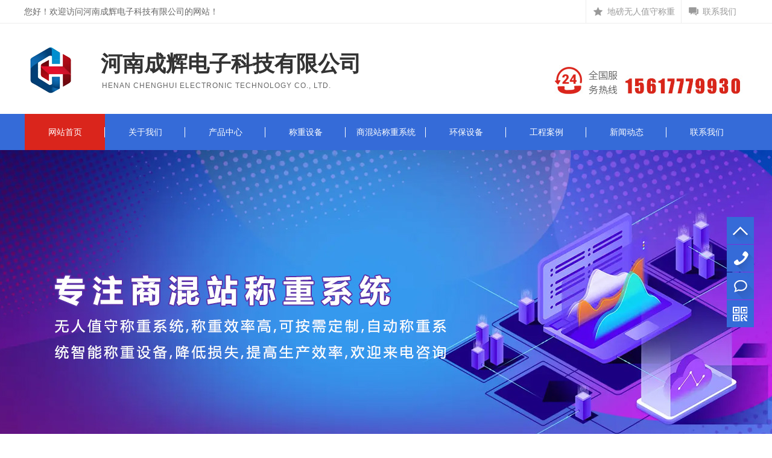

--- FILE ---
content_type: text/html
request_url: http://www.hnchdz.com/gsfc/265.html
body_size: 4080
content:
<!DOCTYPE html PUBLIC "-//W3C//DTD XHTML 1.0 Transitional//EN" "http://www.w3.org/TR/xhtml1/DTD/xhtml1-transitional.dtd">
<html xmlns="http://www.w3.org/1999/xhtml">
<head>
<meta http-equiv="Content-Type" content="text/html; charset=utf-8" />
<title>现场实拍图_河南成辉电子科技有限公司</title>
<meta name="keywords" content="" />
<meta name="description" content="现场实拍图" />
<link charset="gb2312" type="text/css" href="/style/css/indexcss.css" rel="stylesheet" type="text/css" />
<script language="JavaScript" type="text/javascript" src="/style/js/indexjs.js"></script>
<link rel="stylesheet" href="/style/css/allbag.css"/>
<link rel="stylesheet" href="/style/css/d4.css"/>
<script type="text/javascript" src="/style/js/jquery-1.7.2.min.js"></script>
<script type="text/javascript" src="/style/js/jquery.SuperSlide.2.1.1.js"></script>
</head>
<body>


<div id="top_bg">
  <div class="top box">
    <div class="top_l fl"> 您好！欢迎访问河南成辉电子科技有限公司的网站！ </div>
    <div class="top_r fr"> <a href="http://www.hnchdz.com/lxwm/" rel="nofollow" class="top_a2">联系我们</a>　 <a href="http://www.hnchdz.com/czxt/"   class="top_a1">地磅无人值守称重</a> </div>
  </div>
</div>
<div class="clear"></div>
<!--抬头--->
<div id="head_bg">
  <div class="head box">
    <div class="head_l fl"> <a href="/"> <img src="/style/images/20181105113710_1022032372.png" alt="河南成辉电子科技有限公司-河南一码通称重,称重系统改造,商混站称重系统,地磅无人值守称重,无人值守地磅称重系统 " /></a> </div>
    <div class="head_w fl">
      <h3>河南成辉电子科技有限公司</h3>
      <p>Henan Chenghui Electronic Technology Co., Ltd.</p>
    </div>
    <div class="head_r fr"> <img src="/style/images/20190412202925_1907302446.jpg" alt="河南成辉电子科技有限公司-河南称重系统,称重系统改造,无人值守称重系统,郑州称重软件, 郑州称重软件安装,郑州称重系统服务热线" /> </div>
  </div>
</div>
<div class="clear"></div>
<!--导航--->
<div class="nav_bg">
  <div class="nav box">
    <ul>
      <li class="a_nav" style="background:none;"><a href="/">网站首页</a></li>
            <li id="aa1"><a href="http://www.hnchdz.com/gywm/" >关于我们</a></li>
                  <li id="aa2"><a href="http://www.hnchdz.com/cpzx/" >产品中心</a></li>
            
            <li id="aa3"><a href="http://www.hnchdz.com/czsb/" >称重设备</a></li>
            
            <li id="aa4"><a href="http://www.hnchdz.com/czxt/" >商混站称重系统</a></li>
            
            <li id="aa5"><a href="http://www.hnchdz.com/hbsb/" >环保设备</a></li>
            
            <li id="aa6"><a href="http://www.hnchdz.com/gcal/" >工程案例</a></li>
                  <li id="aa7"><a href="http://www.hnchdz.com/xwdt/" >新闻动态</a></li>
                  <li id="aa8"><a href="http://www.hnchdz.com/lxwm/" rel="nofollow">联系我们</a></li>
          </ul>
  </div>
</div>
<div class="clear"></div>
<!--幻灯片--->
<div class="banner_box">
  <div class="bd">
    <ul>
      <li style="background-image:url(/style/images/banner1.jpg);"> <a href="http://www.hnchdz.com/czsb/"></a> </li>
      <li style="background-image:url(/style/images/banner2.jpg);"> <a href="http://www.hnchdz.com/czxt/"></a> </li>
      <li style="background-image:url(/style/images/banner3.jpg);"> <a href="http://www.hnchdz.com/cpzx/"></a> </li>
    </ul>
  </div>
  <div class="hd">
    <ul>
    </ul>
  </div>
  <div class="banner-btn"> <a class="prev" href="javascript:void(0);"></a> <a class="next" href="javascript:void(0);"></a> </div>
</div>
<script type="text/javascript">
    $(document).ready(function() {
        $(".banner_box").slide({
            titCell: ".hd ul",
            mainCell: ".bd ul",
            effect: "fold",
            interTime: 3500,
            delayTime: 500,
            autoPlay: true,
            autoPage: true,
            trigger: "mouseover"
        });
    });
</script>
<div class="clear"></div>
<!--搜索-->
<div id="search_bg">
  <div id="search" class="box">
    <div class="search_01">
      <div class="fl"></div>
      <span>热门关键词：</span>  <a href="http://www.hnchdz.com/czxt/" class="">商混站称重系统</a> | 
       <a href="http://www.hnchdz.com/czsb/" class="">称重设备</a> | 
       <a href="http://www.hnchdz.com/hbsb/" class="">环保设备</a> | 
       </div>
  </div>
</div>
<div class="clear"></div>

<div id="bodycon">
 <div id="left">
      <div class="prod_l fl">
      <div class="prod_lt">
        <p>产品分类 </p>
        <span>PRODUCT CATEGORIES</span> </div>
      <div class="prod_ld">
        <div id="ddsidemenubar0" class="markermenu">
          <ul>
                         <li class="ddys13"> <a href="http://www.hnchdz.com/czxt/">商混站称重系统</a> </li>
                        <li><a href="http://www.hnchdz.com/czxt/1.html" >车牌识别无人值守称重系统</a></li>
                        <li><a href="http://www.hnchdz.com/czxt/2.html" >一卡通智能称重系统</a></li>
                        <li><a href="http://www.hnchdz.com/czxt/3.html" >一码通预约称重系统</a></li>
                        
            
                        <li class="ddys13"> <a href="http://www.hnchdz.com/czsb/">称重设备</a> </li>
                        <li><a href="http://www.hnchdz.com/czsb/9.html" >1-200t汽车衡</a></li>
                        <li><a href="http://www.hnchdz.com/czsb/10.html" >吊钩秤</a></li>
                        <li><a href="http://www.hnchdz.com/czsb/11.html" >装载机秤、铲车秤</a></li>
                        
            
                        <li class="ddys13"> <a href="http://www.hnchdz.com/hbsb/">环保设备</a> </li>
                        <li><a href="http://www.hnchdz.com/hbsb/15.html" >工程车辆冲洗机</a></li>
                        <li><a href="http://www.hnchdz.com/hbsb/16.html" >雾森系统</a></li>
                        <li><a href="http://www.hnchdz.com/hbsb/17.html" >车间喷淋降尘</a></li>
                        
            
                      </ul>
        </div>
      </div>
    </div>
  </div>
  <div id="center">

    <div id="bodycontent" class="mianbxContent" style="height:25px;width:90%;text-align:right;"> 您的位置: <a href="http://www.hnchdz.com/">网站首页</a> > <a href="http://www.hnchdz.com/gywm/">关于我们</a> > <a href="http://www.hnchdz.com/gsfc/">公司风采</a> >   </div>
    <div id="bodycontent2">
    <p style="white-space: normal; text-align: center;"><img src="http://www.hnchdz.com/uploadfile/ueditor/image/202207/1658471032930f07.jpg" title="5"/></p><p style="white-space: normal; text-align: center;">现场实拍图</p><p style="white-space: normal; text-align: center;"><br/></p><p><br/></p>    
    </div><br />

    上一篇：<a href="http://www.hnchdz.com/gsfc/264.html">现场实拍图</a><br />
下一篇：<a href="http://www.hnchdz.com/gsfc/266.html">现场实拍图</a>    
  </div>
  <div class="clear"></div>
</div>
<!--mobanhtml/copy!@#"-->
<div id="copy"></div>
<!--foot-->
<div class="footer">
  <div class="footerW">
    <div class="footer_s">
      <div class="footer_si footer_si01">
        <div class="footer_si_m"> 电话咨询 </div>
        <div class="footer_si_n"> 156-1777-9930  0371-55095029 </div>
      </div>
      <div class="footer_si footer_si02">
        <div class="footer_si_m"> 详细地址 </div>
        <div class="footer_si_n"> 河南省郑州市中原区陇海西路豫桐花园1号院 </div>
      </div>
    </div>
    <div class="footer_line"></div>
    <div class="footer_dh">
      <div class="footer_dh_m"> 产品 </div>
      <div class="footer_dh_d">         <div class="footer_dh_da"> <a href="http://www.hnchdz.com/czxt/">商混站称重系统</a> </div>
                <div class="footer_dh_da"> <a href="http://www.hnchdz.com/czsb/">称重设备</a> </div>
                <div class="footer_dh_da"> <a href="http://www.hnchdz.com/hbsb/">环保设备</a> </div>
         </div>
    </div>
    <div class="footer_dh">
      <div class="footer_dh_m"> 新闻 </div>
      <div class="footer_dh_d">         <div class="footer_dh_da"> <a href="http://www.hnchdz.com/gsxw/">公司新闻</a> </div>
                <div class="footer_dh_da"> <a href="http://www.hnchdz.com/xydt/">行业动态</a> </div>
         </div>
    </div>
    <div class="footer_dh">
      <div class="footer_dh_m"> 联系 </div>
      <div class="footer_dh_d">         <div class="footer_dh_da"> <a href="http://www.hnchdz.com/lxwm/">联系我们</a> </div>
         </div>
    </div>
    <div class="footer_dh">
      <div class="footer_dh_m"> 关于 </div>
      <div class="footer_dh_d">         <div class="footer_dh_da"> <a href="http://www.hnchdz.com/gywm/">关于我们</a> </div>
                <div class="footer_dh_da"> <a href="http://www.hnchdz.com/gcal/">工程案例</a> </div>
         </div>
    </div>
    <div class="footer_r">
      <div class="footer_rl footer_rr">
        <div class="footer_rl_m"> 微信扫一扫 </div>
        <div class="footer_rl_i"> <img src="/style/images/weixin.jpg" alt="河南一码通称重,称重系统改造,商混站称重系统,地磅无人值守称重,无人值守地磅称重系统-手机网站" /> </div>
      </div>
    </div>
  </div>
  <div class="clear"></div>
</div>
<!--copy-->
<div class="copy">
  <div class="copyW"> 河南成辉电子科技有限公司 版权所有&nbsp; &copy; Copyright 2019<br>
手机：0371-55095029    电话：15617779930   备案号:<a href="https://beian.miit.gov.cn/">豫ICP备18000823号-1</a><br>
         专注：<a style="color:#000;" href="http://www.hnchdz.com/" target="_blank">无人值守地磅称重系统</a>,无人值守称重系统改造,地磅自动称重系统维修,地磅无人值守称重系统升级<br>污泥处理地磅厂家,水厂污泥地磅,河南一码通称重,商混站称重系统,地磅无人值守称重<br>
         河南称重系统,无人称重系统,称重系统改造,郑州称重软件, 郑州称重软件安装,郑州称重系统       
         
         </div>
  <div class="clear"></div>
</div>
<div class="qqkefu">
  <ul>
    <li class="top" _vimium-has-onclick-listener=""></li>
    <li class="qq_phone" id="140"><a href="tel:156-1777-9930  0371-55095029"><b></b>156-1777-9930  0371-55095029</a></li>
    <li class="qq_czaa qq_ms" id="110"><a href="http://wpa.qq.com/msgrd?v=3&amp;uin=&amp;site=qq&amp;menu=yes" rel="nofollow" target="_blank"><b></b>立即咨询</a></li>
    <li class="qq_app1">
      <div class="app1" style="display: none;">
        <p><img src="/style/images/weixin.jpg" alt="河南一码通称重,称重系统改造,商混站称重系统,无人值守地磅称重系统" /> 微信二维码</p>
        <i class="arrow3"></i> </div>
    </li>
  </ul>
</div>
<script>
    $(function() {
        $(".qqkefu .top").click(function() {
            $("html,body").animate({
                "scrollTop": 0
            }, 1000);
        })
        $(window).scroll(function() {
            var scrollTop = document.body.scrollTop;
            //        if(scrollTop>78){
            //            $(".top").css({"opacity":"0.95","filter":"alpha(opacity=95)"})
            //        }else{
            //            $(".top").css({"opacity":"1","filter":"alpha(opacity=100)"})
            //        }
        })

        //QQ
        $(".qq_czaa").hover(function() {
            var idw = this.id;
            if (navigator.appName == "Microsoft Internet Explorer" && navigator.appVersion.split(";")[1].replace(/[ ]/g, "") == "MSIE7.0") {
                $(this).stop(true, false).animate({
                    width: idw,
                    "left": "-65px"
                }, 300);
            } else {
                $(this).stop(true, false).animate({
                    "width": "120px"
                }, 300);
            }
        }, function() {
            if (navigator.appName == "Microsoft Internet Explorer" && navigator.appVersion.split(";")[1].replace(/[ ]/g, "") == "MSIE7.0") {
                $(this).stop(true, false).animate({
                    "width": "45px",
                    "left": "0"
                }, 300);
            } else {
                $(this).stop(true, false).animate({
                    "width": "45px"
                }, 300);
            }
        })
        $(".qq_phone").hover(function() {
            var idw = this.id;
            if (navigator.appName == "Microsoft Internet Explorer" && navigator.appVersion.split(";")[1].replace(/[ ]/g, "") == "MSIE7.0") {
                $(this).stop(true, false).animate({
                    width: idw,
                    "left": "-95px"
                }, 300);
            } else {
                $(this).stop(true, false).animate({
                    "width": "160px"
                }, 300);
            }
        }, function() {
            if (navigator.appName == "Microsoft Internet Explorer" && navigator.appVersion.split(";")[1].replace(/[ ]/g, "") == "MSIE7.0") {
                $(this).stop(true, false).animate({
                    "width": "45px",
                    "left": "0"
                }, 300);
            } else {
                $(this).stop(true, false).animate({
                    "width": "45px"
                }, 300);
            }
        })
        $(".qq_czb").hover(function() {
            $(".erweima").stop(true, true).fadeIn();
        }, function() {
            $(".erweima").stop(true, true).fadeOut();
        })
        $(".qq_app").hover(function() {
            $(".app").stop(true, true).fadeIn();
        }, function() {
            $(".app").stop(true, true).fadeOut();
        })
        $(".qq_app1").hover(function() {
            $(".app1").stop(true, true).fadeIn();
        }, function() {
            $(".app1").stop(true, true).fadeOut();
        })
    });

</script> 
<script>
(function(){
    var bp = document.createElement('script');
    var curProtocol = window.location.protocol.split(':')[0];
    if (curProtocol === 'https') {
        bp.src = 'https://zz.bdstatic.com/linksubmit/push.js';
    }
    else {
        bp.src = 'http://push.zhanzhang.baidu.com/push.js';
    }
    var s = document.getElementsByTagName("script")[0];
    s.parentNode.insertBefore(bp, s);
})();
</script> 

</body>
</html>

--- FILE ---
content_type: text/css
request_url: http://www.hnchdz.com/style/css/indexcss.css
body_size: 981
content:

 <!--
                body {
            	background-color: #fff;
            





            background-position:top center;margin-left:0px;
            COLOR:#666;
            margin-top: 0px;margin-right: 0px;margin-bottom:0px;
            font-size: 13px;
            }
            A:link {
            FONT-SIZE: 13px;
            COLOR: #666;
            TEXT-DECORATION: none}
            A:visited {
            FONT-SIZE: 13px;
            COLOR: #666;
            TEXT-DECORATION: none}
            A:hover {
            FONT-SIZE: 13px;
            COLOR: #666;
            TEXT-DECORATION: none}
            


/*锟斤拷锟斤拷锟斤拷式锟斤拷始*/

            #webdh {
            text-align:center;
            vertical-align:middle;
            width: 1200px;
            height:px;
            margin: 0 auto;
            font-size: 13px;
            font-weight: normal;
            COLOR: ;
            
            	background-color: ;
            
            overflow:hidden;
            }
            #webdh A:link {FONT-SIZE: 13px;COLOR: ; TEXT-DECORATION: none}
            #webdh A:visited {FONT-SIZE: 13px;COLOR: ; TEXT-DECORATION: none}
            #webdh A:hover {FONT-SIZE: 13px;COLOR: ; TEXT-DECORATION: none}
            #copy {text-align:center;width:1200px;margin: 0 auto; line-height:150%;}
            .clear {clear:both; height:0; overflow:hidden; display:block;}
            .clearfix:after {clear:both; height:0; overflow:hidden; display:block; visibility:hidden; content:"."; }
            -->
            

/*锟叫硷拷锟斤拷锟捷匡拷始*/

#bodycon {width:1200px;margin: 0 auto;}
#bodycon #left {float: left;width: px;

            	background-color: ;
            
}
#bodycon #center {float:left;width: 1200px;

            	background-color: ;
            
}
#bodycon #right {float:left;width: px;

            	background-color: ;
            
}
            
/*锟叫硷拷锟斤拷锟捷斤拷锟斤拷*/


/*锟斤拷细锟斤拷锟捷匡拷始*/

            #bodycontent {width:1200px;
            margin: 0 auto;
            line-height:180%;text-align:center;}
            
/*锟斤拷细锟斤拷锟捷斤拷锟斤拷*/

                /*锟斤拷锟斤拷锟叫憋拷默锟斤拷锟斤拷式锟斤拷始*/
.shopmrsc:hover {
                                background-color: #f9f9f9;
}
.shopmrsc {
                                border-bottom: #efefef solid 1px;
    overflow: hidden;
    padding: 15px 5px;
}
.shopmrsc a {
                                float: left;
                                display: block;
                                height: 135px;
                                text-decoration: none;
                                position: relative;
}
.shopmrsc a:hover {
                                color: red;
                                text-decoration: none;
                            }
.xwlb_img {
	float:left;
    margin-right: 15px;
    width: 205px;
	height: 135px;
	background-color:#DBD9DA;
}
.xwlb_img img {
    max-width: 205px;
    max-height: 135px;
    display: table-cell;
}
.shopmrsc p {
    font-size: 16px;
    font-weight: bold;
    overflow: hidden;
    text-align: left;
    margin: 0 auto;
    border-bottom: none;
}
.shopmrsc p.xwlbbt {
    font-size: 16px;
    font-family: "Microsoft YaHei";
    font-weight: normal;
}
.shopmrsc p.xwlbnr {
    font-size: 14px;
    font-weight: normal;
    #height: 50px;
    line-height: 24px;
    margin-top: 7px;
    color: #999;
}
.shopmrsc p.xwlbsj {
    font-size: 14px;
    font-weight: normal;
    color: #787878;
    position: absolute;
    line-height: 20px;
    bottom: 0;
}
/*锟斤拷锟斤拷锟叫憋拷默锟斤拷锟斤拷式锟斤拷锟斤拷*/

--- FILE ---
content_type: text/css
request_url: http://www.hnchdz.com/style/css/allbag.css
body_size: 9447
content:
@charset "utf-8";
/*样式初始化及公共样式部分lpm*/
body{color:#666; font-size:13px; margin:0 auto; min-width:1200px; background-color:#fff;font-family: "Arial", "Microsoft YaHei", "黑体", "宋体", sans-serif;}
.box{width:1200px; height:auto; margin:0 auto;} 
.cp a:hover img{ border:1px solid #ff6c02; padding:2px; background:#fff;}
.cp img{border:1px solid #C1C1C1; padding:2px;  background:#fff;}
a{color:#666;text-decoration:none;}   
a:hover{text-decoration:none;}
div,ul,li,span,p,img,h1,h2,h3,h4,h5,h6,dl,dt,dd,i{margin:0px; padding:0px;}
ol, ul, li {list-style: none;}
i,em{font-style: normal;}
h1, h2, h3, h4, h5, h6 {font-weight: normal;}
img {border: none;vertical-align: middle;}
table {border-collapse: collapse;}
html {overflow-y: scroll;}
.clear{clear: both; height:0px; overflow:hidden;}
.fl{float:left;} 
.fr{float:right;} 
.en{font-family:Arial, Helvetica, sans-serif; text-transform:uppercase; font-weight:normal;}
.clearfix:before,.clearfix:after {content: " ";display: inline-block;height: 0;clear: both;visibility: hidden;}
.clearfix {*zoom: 1;}
.boxsize{-webkit-box-sizing: border-box; box-sizing: border-box;}/*百分比布局*/


#copy{ display:none;}/*隐藏后台自带版权DIVlpm*/
.top10{margin-top:10px;}
.top20{margin-top:20px;}
.top30{margin-top:30px;}
.top40{margin-top:40px;}
.top50{margin-top:50px;}
.top60{margin-top:60px;}
.top70{padding-top:40px;}
.top80{padding-top:80px;}
.top90{padding-top:90px;}



/*顶部*/
#top_bg{width: 100%;height:38px;background:#fff;border-bottom: 1px solid #eee;}
.top_l{font-size: 14px;color: #666;line-height: 38px;}
.top_r a{display: block;min-width: 100px;height: 38px;font-size: 14px;line-height: 38px;color: #999;text-indent: 35px; border-left: 1px solid #eee;float: right;padding-right:10px;}
.top_r a:hover{color: #da251c;}
.top_a1{background:url(../images/20181025145617_1257006200.jpg) no-repeat 12px center; }
.top_a2{background:url(../images/20181025145617_313889427.jpg) no-repeat 12px center; }
.top_a3{background:url(../images/20181025145617_1937146609.jpg) no-repeat 12px center; border-right: 1px solid #eee;}


/*抬头*/
#head_bg{width: 100%;height: 150px;background:#fff;}
.head_l a{}
.head_l a img{padding-top: 35px;}
.head_w{padding-left: 0px;padding-top: 45px;}
.head_w h3{    display: block;
    font-size: 36px;
    line-height: 36px;
    color: #333;
    font-weight: bold;
    margin-top: 4px;
}
.head_w p{    font-size: 12px;
    line-height: 20px;
    color: #666;
    padding-top: 8px;
    padding-left: 2px;
    letter-spacing: 1px;
    text-transform: uppercase;}
.head_w span{color:#da251c; font-size: 17px;}
.head_r{padding-top: 45px;    }





/*导航*/

.nav_bg {width: 100%; height: 60px; margin: 0 auto; background:#356BD8 ;position:relative;}
.nav li {width: 133px;height: 60px;float: left;text-align: center;background: url(../images/20181105085122_1896908438.jpg) no-repeat left center;}

.nav li a {font-size: 14px;color: #fff; display: block; width: 133px;line-height: 60px;height: 60px;text-align: center;margin-left: 1px;}
.nav li a:hover {background:  #da251c;}
.nav .a_nav >a {background:  #da251c;}
.nav> ul >li > ul{display:block;position:absolute;top:60px;    z-index: 10; opacity: 0;-webkit-transition: all .25s ease .1s;-webkit-transition: all  .25s ease .1s;transition: all  .25s ease .1s;}
.nav> ul >li > ul> li >a{background:#356BD8 ;height: 0;-webkit-transition: height .25s ease .1s;-webkit-transition: height  .25s ease .1s;transition: height  .25s ease .1s; border-bottom:1px solid #ddd;}
.nav> ul >li:hover > ul{opacity: 1;}
.nav> ul >li:hover > ul li a{height:42px; line-height:42px;}
.nav> ul >li> ul> li>a:hover {background:#da251c;}
.nav> ul >li> ul> li{background: none;}





/*幻灯片*/
.banner_box,.banner_box .bd li{height:520px;}
.banner_box .banner-btn a.prev,.banner_box .banner-btn a.next{top:200px;background-image:url(../images/20181025144406_906713683.png);}
.banner_box .hd ul li.on{background:#da251c;}
.banner_box{min-width:1200px;position:relative;overflow:hidden;}
.banner_box .bd{ width:100% !important;}
.banner_box .bd li{width:100%;background-position: center;background-repeat: no-repeat;}
.banner_box .bd li a{display:block;background-size:auto;width:100% !important; height:100% !important;}
.banner-btn a{display:block;width:49px;height:104px;position:absolute;filter:alpha(opacity=0);-moz-opacity:0;-khtml-opacity:0;opacity:0;-webkit-transition: 0.3s all ease-in-out;transition:0.3s all ease-in-out}
.banner-btn a.prev{left:-54px;background-repeat:no-repeat;background-position:0 0;} 
.banner-btn a.next{right:-54px;background-repeat:no-repeat;background-position:-49px 0;}
.banner_box:hover .banner-btn a.prev{ left:54px; filter:alpha(opacity=40); -moz-opacity:.4; -khtml-opacity:.4; opacity:.4; }
.banner_box:hover .banner-btn a.next{ right: 54px; filter:alpha(opacity=40); -moz-opacity:.4; -khtml-opacity:.4; opacity:.4; }
.banner_box .banner-btn a.prev:hover,.banner_box:hover .banner-btn a.next:hover{filter:alpha(opacity=80); -moz-opacity:.8; -khtml-opacity:.8; opacity:.8;}
.banner_box .hd {position:absolute;bottom:20px;width: 100%;display: block;}
.banner_box .hd ul{ text-align: center}
.banner_box .hd ul li{ width:20px; height:20px; border-radius :20px; text-indent:-9999px; background:#ccc; cursor:pointer; display:inline-block; margin:0 5px; -webkit-transition: 0.3s all ease-in-out; transition:0.3s all ease-in-out}
.banner_box .hd ul li.on{ width: 32px; }



.banner_n,.banner_n .bd li{height:350px;}
.banner_n .banner-btn a.prev,.banner_n .banner-btn a.next{top:110px;background-image:url(../images/20181025144406_906713683.png);}
.banner_n .hd ul li.on{background:#da251c;}
.banner_n{min-width:1200px;position:relative;overflow:hidden;}
.banner_n .bd{ width:100% !important;}
.banner_n .bd li{width:100%;background-position: center;background-repeat: no-repeat;}
.banner_n .bd li a{display:block;background-size:auto;width:100% !important; height:100% !important;}
.banner-btn a{display:block;width:49px;height:104px;position:absolute;filter:alpha(opacity=0);-moz-opacity:0;-khtml-opacity:0;opacity:0;-webkit-transition: 0.3s all ease-in-out;transition:0.3s all ease-in-out}
.banner_n .banner-btn a.prev{left:-54px;background-repeat:no-repeat;background-position:0 0;} 
.banner_n .banner-btn a.next{right:-54px;background-repeat:no-repeat;background-position:-49px 0;}
.banner_n:hover .banner-btn a.prev{ left:54px; filter:alpha(opacity=40); -moz-opacity:.4; -khtml-opacity:.4; opacity:.4; }
.banner_n:hover .banner-btn a.next{ right:54px; filter:alpha(opacity=40); -moz-opacity:.4; -khtml-opacity:.4; opacity:.4; }
.banner_n .banner-btn a.prev:hover,.banner_n:hover .banner-btn a.next:hover{filter:alpha(opacity=80); -moz-opacity:.8; -khtml-opacity:.8; opacity:.8;}
.banner_n .hd {position:absolute;bottom:20px;width: 100%;display: block;}
.banner_n .hd ul{ text-align: center}
.banner_n .hd ul li{ width:20px; height:20px; border-radius :20px; text-indent:-9999px; background:#ccc; cursor:pointer; display:inline-block; margin:0 5px; -webkit-transition: 0.3s all ease-in-out; transition:0.3s all ease-in-out}
.banner_n .hd ul li.on{ width: 32px; }







/*搜索*/

#search_bg { width: 100%; height: 35px;background: #f6f6f6;}
#search_bgn {width: 100%;background:#f6f6f6;}
#search {width: 1200px;height: auto;margin: 0 auto;line-height: 35px;}
.search_01 {float: left;}
.search_01 .fl {margin-top: 12px;}
.search_01 span {color: #666;font-size: 15px;line-height: 35px;font-weight: bold;}
.search_01 a {font-size: 14px;color: #666666;}
.search_01 a:hover {font-size: 14px;color: #da251c;}
.search-d {margin-top: 20px;}
.search-bgp {width: 236px;height: 30px;font-size: 14px;line-height: 32px;padding-left: 15px;color: #5a5a5a;background:#fff;outline: none;border: 1px solid #e4e4e4;border-right: none;padding-top: 0px!important;padding-bottom: 0px!important;}
.search-ip {width: 44px;height: 32px;background: url(../images/20181105095648_1148605910.png) no-repeat center;border: none;cursor: pointer;}
.search-bg {float: left;overflow: hidden;}
.search-i {float: left;overflow: hidden;}






/*产品特点*/
#chara_bg{width: 100%;height: auto;background:url(../images/20181030113650_85034996.jpg) no-repeat center;;}
.chara{line-height: 24px;color: #fff;}

.chara_t h3{font-size:40px;line-height: 40px;color:#356BD8;font-weight: bold;text-align: center;}
.chara_t  h3 span{color: #da251c;}
.chara_t i {background: url(../images/20181105085717_940256905.png) no-repeat center;display: block;width: 120px;height: 3px;margin: 20px auto;} 
.chara_t p{font-size: 16px;line-height: 16px;color: #666;text-align: center;margin-bottom: 40px;}


.chara_l{width: 347px;overflow: hidden;}
.chara_l dl{display: block;position: relative;}
.chara_l dt,.chara_l dt img{display: block;}
.chara dt img{border: 1px solid #ccc; -webkit-transition: all ease 0.4s; transition: all ease 0.4s;}
.chara_l dt {position: relative;overflow: hidden;}
.chara dt img:hover{}
.chara_l dd{width: 100%;position: absolute;left: 0;bottom: 0;background: rgba(0 , 0 , 0 , 0.65);box-sizing:border-box; -moz-box-sizing:border-box; -webkit-box-sizing:border-box; -o-box-sizing:border-box;padding:8px 30px;}
.chara_l dd span,.chara_r dd span{display: block;font-size: 24px;line-height: 42px;}
.chara_l dl:nth-child(2) dd{height: 0;padding: 0; -webkit-transition:height .5s cubic-bezier(0.52, 1.64, 0.37, 0.66);-webkit-transition:height .5s cubic-bezier(0.52, 1.64, 0.37, 0.66);}
.chara_l dl:nth-child(2):hover dd{height:100%;padding:28px 30px;}
.chara_r{width: 853px;}
.chara_r dl{clear: both;display: block;height: 244px;overflow: hidden;}
.chara_r dt{float: right;width: 499px;}
.chara_r dt img{display: block;}
.chara_r dd{float: left;background:url(../images/20181105102345_951924045.png) no-repeat right bottom #666;height: 100%;box-sizing:border-box; -moz-box-sizing:border-box; -webkit-box-sizing:border-box; -o-box-sizing:border-box;padding:68px 30px;width: 354px;}
.chara_r dl:hover dd{background:url(../images/20181105102345_138153732.png) no-repeat right bottom  #356BD8;}
.chara_r dl:nth-child(3){height:197px;}
.chara_r dl:nth-child(1) dt{width: 496px;}
.chara_r dl:nth-child(1) dd{width: 357px;}
.chara_r dl:nth-child(2) dt{float: left;}







/*产品*/
#prod_bg{width: 100%;height: auto;}
.prod_t h3{font-size:40px;line-height: 40px;color:#356BD8;font-weight: bold;text-align: center;}
.prod_t  h3 span{color: #da251c;}
.prod_t i {background: url(../images/20181105085717_940256905.png) no-repeat center;display: block;width: 120px;height: 3px;margin: 20px auto;} 
.prod_t p{font-size: 16px;line-height: 16px;color: #666;text-align: center;margin-bottom: 40px;}





.prod_l{width: 250px;height: auto;}
.prod_lt{width: 250px;height: 70px;background: #356BD8;text-align: center;}
.prod_lt p{font-size: 22px;line-height: 22px;color: #fff;font-weight: bold;padding-top: 16px;}
.prod_lt span{display: block;font-size: 14px;line-height: 30px;color: #fff;font-family:Arial, Helvetica, sans-serif; text-transform:uppercase; font-weight:normal;}
.prod_ld{width: 246px;border: 2px solid #356BD8;}

 .markermenu{ padding-bottom: 34px;}
#ddsidemenubar0 > ul > li{display: block;background: #356BD8;width: 214px;height: 32px;margin:0 auto;margin-top: 12px;transition: all 0.5s ease;-webkit-transition: all 0.5s ease;}

.markermenu ul li a{font-size: 14px;line-height: 32px;color: #fff;font-weight: bold;padding-left: 0px!important;text-indent: 40px;display: block;background: url(../images/20181030104850_507210743.png) no-repeat 16px center !important;transition: all 0.5s ease;-webkit-transition: all 0.5s ease;}
#ddsidemenubar0 >ul > li:hover{background: #da251c;}
.markermenu > ul > li:hover a {background: url(../images/20181030104850_507210743.png) no-repeat 190px center !important; }
.rightarrowpointer{display:none;}

.ddsubmenustyle {background: #fff !important;width: 160px !important;border:1px solid #ccc!important;padding: 20px 0;}

.ddsubmenustyle>li {width: 160px !important;height: 40px;border-bottom: 1px dashed #ccc !important;margin: 0 auto !important;}
.ddsubmenustyle>li a {background: none!important;font-size: 13px!important;line-height: 40px!important;text-align: center!important;width: 160px !important;padding-left: 0px !important;
margin-top: 0px!important;}
.ddsubmenustyle>li:hover {background:#DA251C!important;}
.ddsubmenustyle > li:last-child{border-bottom: none!important;}
 .ddsubmenustyle>li:hover a{color: #fff!important;}

.prod_r{width: 920px;height: auto;}
.prod_rt {height: 40px;border-bottom: 1px solid #ccc;position: relative;}
.prod_rt:after{content: "";display: block;width: 120px;height: 2px;position: absolute;bottom: 0;left: 0;background: #356BD8;}
.prod_rt i{display: block;background: #DA251C;width: 5px;height: 22px;margin-top: 0px;float: left;}
.prod_rt p{font-size: 22px;line-height: 24px;color: #356BD8;font-weight: bold;float: left;padding-left: 10px;}
.prod_rt span{font-size: 12px;line-height: 50px;color: #999;font-family:Arial, Helvetica, sans-serif; text-transform:uppercase; font-weight:normal;float: right;}
.prod_rt span:hover{color:#da251c;}
.prod_rd{margin-top:20px;}








#colee1 > table > tbody > tr > td{display: block;position: relative;width: 306px;height: 225px;padding-left: 0!important;margin-bottom: 15px;float: left;}
#colee1 > table > tbody > tr > td>a{display: block;width: 296px;height: 223px;overflow: hidden;border:1px solid #C1C1C1;}
#colee1 > table > tbody > tr > td a img{-webkit-transition: all ease 0.4s;transition: all ease 0.4s;}
#colee1 > table > tbody > tr > td:hover a img{-webkit-transform: scale(1.1);transform: scale(1.1);}

#colee1 > table > tbody > tr > td br {display: none;}
#colee1 > table > tbody > tr > td span a{display: block;position: absolute;left: 5px;bottom: 0px;width: 296px;height: 50px;background: rgba(0,0,0,0.4);line-height: 50px;text-align: center;font-size: 16px;color: #fff;-webkit-transition: all ease 0.4s;transition: all ease 0.4s;}
#colee1 > table > tbody > tr > td:hover span a{background:rgb(53 107 216);}


#ddsidemenubar0 > ul > li.ddys13{background: #a7a7a7;}

#ddsidemenubar0 > ul > li.ddys13 a{    background: none!important;
    text-align: center;
    text-indent: 0;
    color: #464646;
    font-size: 16px;
    font-weight: 600;}#ddsidemenubar0 > ul > li.ddys13 a:hover{background: #da251c!important;color:#fff}

/*厂房设备*/
#appl_bg{width: 100%;height: auto;}
.appl_t h3{font-size:40px;line-height: 40px;color:#356BD8;font-weight: bold;text-align: center;}
.appl_t  h3 span{color: #da251c;}
.appl_t i {background: url(../images/20181105085717_940256905.png) no-repeat center;display: block;width: 120px;height: 3px;margin: 20px auto;} 
.appl_t p{font-size: 16px;line-height: 16px;color: #666;text-align: center;margin-bottom: 40px;}


.appl_d > table > tbody > tr > td br {display: none;}
.appl_d > table > tbody > tr > td > div > a{font-size:16px;line-height: 30px;}
.appl_d > table > tbody > tr > td > div{padding-bottom: 15px;}
.appl_d > table > tbody > tr > td:hover > div > a{color: #da251c;}
.appl_d > table > tbody > tr > td > a{display: block; width: 224px;height: 168px; position: relative;overflow: hidden;}
.appl_d > table > tbody > tr > td > a:after{content: "";display: block;width: 200px;height: 144px;border: 1px solid #fff;position: absolute;top: 10px;left: 10px;-webkit-transition: all ease 0.4s;transition: all ease 0.4s;z-index: 4;}
.appl_d > table > tbody > tr > td > a >img,.appl_d > table > tbody > tr > td > a:before{-webkit-transition: all ease 0.4s;transition: all ease 0.4s;}
.appl_d > table > tbody > tr > td:hover > a:after{content: "+";display: block;width: 40px;height: 40px;border: 1px solid #fff;position: absolute;top: 64px;left: 92px;border-radius: 20px;font-size: 20px;font-weight: bold;line-height: 40px;text-align: center;color: #fff;}
.appl_d > table > tbody > tr > td:hover > a:before{content:"";display: block;position: absolute;top: 0;left: 0;width: 100%;height: 100%;background: rgba(0,0,0,0.4);    z-index: 2;}
.appl_d > table > tbody > tr > td:hover > a >img{-webkit-transform: scale(1.1);transform: scale(1.1);}



/*广告条*/
#banner1_bg{width: 100%;height: 150px;background:url(../images/20181105100152_677254126.jpg) center no-repeat;}
.banner1 p{font-size: 50px;line-height: 50px;color: #fff;text-align: center;font-weight: bold;padding-top: 62px;}







/*优势*/
#adv_bg{ width:100%;}
#advbj_1{ width:100%; height:298px; background:url(../images/20181105100013_665994124.jpg) center no-repeat;}
.ysywz_fl{ float:left; width:410px;padding-left:140px; padding-top:70px;}
.jyys_wz{ font-size:40px; font-weight:bold; color:#222; height:70px;}
.jyys_wz font{font-size:25px; color:#222;font-weight:normal; padding-left:10px;}
.yhdwzjs{ font-size:14px; color:#888; line-height:30px; padding-left:25px;}

#advhi_2{ width:1200px; margin:0 auto; height:310px; padding-top:28px;}
.ysetu_fl{ float:left; width:511px; height:290px;}
.yseyb_fr{ float:right; width:500px; height:269px; background:url(../images/20181105100013_777093905.png) center no-repeat; margin-top:30px; padding-left:140px;}
.lsdzwz{font-size:40px; font-weight:bold; color:#222; height:90px;}
.lsdzwz font{font-size:25px; color:#222;font-weight:normal; padding-left:10px;}

#advhi_3{ width:100%; height:298px; background:url(../images/20181105100013_1643015809.jpg) center no-repeat;}
.yssdw_fl{ float:left; width:456px;padding-left:140px; padding-top:60px;}
.jxpz_wz{ font-size:40px; font-weight:bold; color:#222; height:66px;}
.jxpz_wz font{font-size:25px; color:#222;font-weight:normal; padding-left:10px;}
.shipin_fr{ float:right; width:550px; padding-top:34px;}
.dygsp1{ width:260px; float:left; margin-right:20px;}
.dygsp1_wz{ font-size:14px; text-align:center; margin-top:15px; }
.dygsp2{ width:260px;float:left;margin-right:10px}

#advhi_4{ width:1200px; margin:0 auto; height:337px;}
.ysdtp_fl{ float:left; width:560px; height:337px;}
.yssyb_fr{ float:right; width:500px; height:262px; background:url(../images/20181105100013_1969302544.png) center no-repeat; margin-top:60px; padding-left:140px;}















/*服务流程*/
#liuc_bg { width:100%; margin:0 auto; background:url(../images/20181105100254_1684811302.jpg) center no-repeat; height:400px;overflow: hidden;}

.liuc_t h3{font-size:40px;line-height: 40px;color:#fff;font-weight: bold;text-align: center;}
.liuc_t  h3 span{color: #fff;}
.liuc_t i {background: url(../images/20181026162111_1909569281.png) no-repeat center;display: block;width: 120px;height: 3px;margin: 20px auto;} 
.liuc_t p{font-size: 16px;line-height: 16px;color: #fff;text-align: center;margin-bottom: 40px;}

.liuc_w { width:1200px; margin:0 auto;height:176px;}

.about_ld11{width:1200px; margin:0 auto; height:auto; margin-top: 50px;}

.about_ld11 li{padding-right: 90px;background: url(../images/20181026165444_785216053.png) no-repeat 118px 40px;}
.about_ld11 li:hover p{background-position: 0 -109px;}


.about_ld li{width: 94px; height: 120px; float: left;  color: #fff; font-size: 14px; text-align: center; line-height: 30px;}
.about_ld li p{display: block; width: 94px; height: 109px; background: url(../images/20181026164633_65263245.png) no-repeat; position: relative; background-position: 0px 0px; -webkit-transition:0.5s; transition:0.5s; font-size: 14px; color: #fff;}

.about_ld li a{color: #fff; font-size: 14px;}

.about_ld a:hover li, .about_ld1 a:hover li{ color: #da251c;}


.about_ld1 li{width: 94px; height: 120px; float: left; color: #fff; font-size: 14px; text-align: center; line-height: 30px; }
.about_ld1 li p{display: block; width: 94px; height: 109px; background: url(../images/20181026164634_174201462.png) no-repeat; position: relative; background-position: 0px 0px; -webkit-transition:0.5s; transition:0.5s; font-size: 14px; color: #fff;}

.about_ld1 li a{color: #fff; font-size: 14px;}

.about_ld1 a:hover li, .about_ld1 a:hover li{ color: #da251c;}

.about_ld2 li{width: 94px; height: 120px; float: left;  color: #fff; font-size: 14px; text-align: center; line-height: 30px; }
.about_ld2 li p{display: block; width: 94px; height: 109px; background: url(../images/20181026164634_839029847.png) no-repeat; position: relative; background-position: 0px 0px; -webkit-transition:0.5s; transition:0.5s; font-size: 14px; color: #fff;}

.about_ld2 li a{color: #fff; font-size: 14px;}

.about_ld2 a:hover li, .about_ld1 a:hover li{ color: #da251c;}

.about_ld3 li{width: 94px; height: 120px; float: left; color: #fff; font-size: 14px; text-align: center; line-height: 30px; }
.about_ld3 li p{display: block; width: 94px; height: 109px; background: url(../images/20181026164634_543564507.png) no-repeat; position: relative; background-position: 0px 0px; -webkit-transition:0.5s; transition:0.5s; font-size: 14px; color: #fff;}

.about_ld3 li a{color: #fff; font-size: 14px;}

.about_ld3 a:hover li, .about_ld1 a:hover li{ color: #da251c;}



.about_ld4 li{width: 94px; height: 120px; float: left; color: #fff; font-size: 14px; text-align: center; line-height: 30px; }
.about_ld4 li p{display: block; width: 94px; height: 109px; background: url(../images/20181026164634_448642121.png) no-repeat; position: relative; background-position: 0px 0px; -webkit-transition:0.5s; transition:0.5s; font-size: 14px; color: #fff;}

.about_ld4 li a{color: #fff; font-size: 14px;}

.about_ld4 a:hover li, .about_ld1 a:hover li{ color: #da251c;}



.about_ld5 li{width: 94px; height: 120px; float: left; color: #fff; font-size: 14px; text-align: center; line-height: 30px; }
.about_ld5 li p{display: block; width: 94px; height: 109px; background: url(../images/20181026164634_516765058.png) no-repeat; position: relative; background-position: 0px 0px; -webkit-transition:0.5s; transition:0.5s; font-size: 14px; color: #fff;}

.about_ld5 li a{color: #fff; font-size: 14px;}

.about_ld5 a:hover li, .about_ld1 a:hover li{ color: #da251c;}




.about_ld6 li{width: 94px; height: 120px; float: left; color: #fff; font-size: 14px; text-align: center; line-height: 30px; padding-right: 0px;background: none;}
.about_ld6 li p{display: block; width: 94px; height: 109px; background: url(../images/20181026164635_739093480.png) no-repeat; position: relative; background-position: 0px 0px; -webkit-transition:0.5s; transition:0.5s; font-size: 14px; color: #fff;}

.about_ld6 li a{color: #fff; font-size: 14px;}

.about_ld6 a:hover li, .about_ld1 a:hover li{ color: #da251c;}












/*公司简介*/
#comapny_bg{width:1200px; margin:0 auto;}
#comapny_l{width:558px; float:left;}
#comapny_l .h1{font-size:60px; font-weight:bold; text-transform:uppercase; color:#356BD8;}
#comapny_l .h2{font-size:18px; border-bottom:1px solid #d0d0d0; padding-bottom:20px;}
#comapny_l .h3{padding-top:30px; line-height:28px; color:#888; font-size:14px;}
#comapny_l .h4{padding-top:30px;}
#comapny_l .h4 .font1{line-height:40px; background:#356BD8; font-size:14px; text-align:center; color:#fff; border-radius:5px; width:120px; margin-right:30px; float:left;}
#comapny_l .h4 .font2{line-height:40px; background:#da251c; font-size:14px; text-align:center; color:#fff; border-radius:5px; width:120px; margin-right:30px; float:left;}
#comapny_l .h4 .font1 a,#comapny_l .h4 .font2 a{font-size:14px; color:#fff;}
#comapny_l .h4 .font1 a:hover,#comapny_l .h4 .font2 a:hover{font-size:14px; color:#ff0;}

#comapny_r{width:600px; float:right;}
/*企业形象*/
#qyxx_bg{width:1200px; margin:0 auto; margin-top:30px;}
#qyxx_bg table > tbody > tr > td> a:nth-child(2){font-size:15px;line-height:32px;}














/*新闻*/
.news{background:#f6f6f6;padding-top:70px;padding-bottom:50px;}

.news_t h3{font-size:40px;line-height: 40px;color:#356BD8;font-weight: bold;text-align: center;}
.news_t  h3 span{color: #da251c;}
.news_t i {background: url(../images/20181105085717_940256905.png) no-repeat center;display: block;width: 120px;height: 3px;margin: 20px auto;} 
.news_t p{font-size: 16px;line-height: 16px;color: #666;text-align: center;margin-bottom: 40px;}

.news_div { overflow: hidden; position: absolute; left: 0; }
.tab_pic { width: 335px; float: left; height: 335px; position: relative; }
.tab_txt { float: right; width: 765px; overflow: hidden; }
.news_div_item_day,.news_div_item_month,.news_div_item_year{ display:inline; color:#fff; font-size:18px; font-family:arial}
.news_div_item_title .news_div_item_a { display: block; color: #fff; font-weight: bolder; font-size: 18px; line-height: 26px; height: 26px; overflow: hidden; text-overflow: ellipsis; white-space: nowrap; }
.news .news_div{ overflow:hidden; width:325px; height:426px; background: url(../images/20181030095336_918652919.jpg) no-repeat center top; }
#it_awewe{ position:absolute; top:75px; right:20px; z-index:2; width:60px; text-align:center}
#hot_ranks { position: relative; width: 327px; height: 440px; }
#it_awewe span{ float:left; display:block; margin:0 5px; width:17px; height:2pc; color:#fff; font-size:25px; line-height:50px; cursor:pointer}
#it_awewe>#previous2{ background:url(../images/20181030095337_627643856.png) no-repeat left top; text-indent:999em}
#it_awewe>#next2{ background:url(../images/20181030095337_627643856.png) no-repeat right top; text-indent:999em}
.convert1>a{ position:absolute; right:0; display:block; color:#333; text-decoration:underline; font-size:14px; line-height:30px}
.convert1>a:hover{ color: #da251c;}
.convert1{ position:relative}
.news_div_item_title{ padding:25px 25px 5pc; background:#356BD8; }
.news_div_item{ position:relative; padding-bottom:295px}
.news_div_item_date{ position:absolute; top:60px; left:25px; color:#fff}
.news_div_item_pic { position: absolute; top: 131px; width: 325px; height: 190px; }
.news_div_item_pic a, .news_div_item_pic a img { width: 100%; display: block; height: auto; height: 100%; }
.news_div_item_content .news_div_item_body{ padding:10px; border-bottom:1px solid #ccc; color:#666; font-size:14px; line-height:26px}
.content1{ position:relative; overflow:hidden; width:850px; height:420px}
.content1 ul{ position:absolute; left:0}
.content1 ul li{ float:left; width:850px}
.divdgweb_new_div_item{ margin:25px 0 0; height:105px; border-bottom:1px solid #ddd; cursor:default; -webkit-transition:.15s all ease; transition:.15s all ease}
.divdgweb_new_div_item_day,.divdgweb_new_div_item_month,.divdgweb_new_div_item_year{ color:#a1a1a1; font-family:arial; -webkit-transition:.15s all ease; transition:.15s all ease}
.divdgweb_new_div_item_day{ position:absolute; top:10px; left:0; display:block; width:100%; text-align:center; font-size:45px; line-height:60px}
.divdgweb_new_div_item_month,.divdgweb_new_div_item_year{ display:inline; font-size:14px}
.divdgweb_new_div_item_date{ position:relative; float:right; display:block; padding:68px 10px 20px; width:130px; background:#e8e8e8; text-align:center; -webkit-transition:.15s all ease; transition:.15s all ease}
.divdgweb_new_div_item_content{ float: left; padding: 8px 13px; width: 670px; height: 90px; }
.divdgweb_new_div_item_a{ color:#333; font-weight:bolder; font-size:18px!important; line-height:30px; display:block; }
.divdgweb_new_div_item_body{ padding-top:3px; color:#666; text-align:justify; font-size:14px; line-height:2em}
.tab1 a{ float:left; display:block; padding:2px 15px; height:25px; border-left:3px solid #efeff0; color:#555; font-weight:100%; font-size:1pc; line-height:25px}
.divdgweb_new_div_item:hover{ border-bottom:1px solid  #da251c; background:#f9f9f9}
.divdgweb_new_div_item:hover .divdgweb_new_div_item_date{ background: #da251c}
.divdgweb_new_div_item:hover .divdgweb_new_div_item_day,.divdgweb_new_div_item:hover .divdgweb_new_div_item_month,.divdgweb_new_div_item:hover .divdgweb_new_div_item_year{ color:#fff}
.divdgweb_new_div_item:hover .divdgweb_new_div_item_a{ color: #da251c; }
.tab1 a.on{ border-left:3px solid  #da251c; color: #da251c; font-weight:bolder}










/*links*/
.links{width:100%; overflow:hidden; background:#356BD8; }
.linksW{width:1200px; margin:0 auto; overflow:hidden;}
.links_l{float:left; width:230px; overflow:hidden;}
.links_l_l{float:left; background:#fff; height:70px; width:176px; text-align:right; font-size:20px; line-height:20px; padding-top:4px; padding-right:10px;}
.links_l_l span{font-family:Arial, Helvetica, sans-serif; font-size:50px; font-weight:bold; text-transform:uppercase; color:#e0e0e0; line-height:50px;}
.links_l_r{float:right; width:0; height:0;border-right: 44px solid transparent; border-top: 74px solid #fff;}
.links_r{float:right; width:936px; font-size:14px; color:#fff; overflow:hidden; line-height:24px; }
.links_r a{font-size:14px; color:#fff !important;}

/*footer*/
.footer{width:100%; overflow:hidden; padding:30px 0; background:#333; color:#929292; font-size:14px;}
.footer a{color:#929292; font-size:14px;}
.footerW{width:1200px; margin:0 auto; padding-top:20px;}
.footer_s{float:left; width:329px;}
.footer_si{padding-left:61px; margin:35px 0; margin-left:3px; overflow:hidden;}
.footer_si01{background:url(../images/20181026174937_1565781098.png) no-repeat left center;}
.footer_si02{background:url(../images/20181026174937_1632445456.png) no-repeat left center;}
.footer_si_m{font-size:18px; color:#fff; line-height:30px;}
.footer_si_s{font-size:14px;}
.footer_line{float:left; width:1px; height:200px; background:#767676; margin-right:35px; overflow:hidden;}
.footer_dh{float:left; margin-left:15px; width:130px; overflow:hidden;}
.footer_dh_m{font-size:16px; color:#fff; padding-bottom:15px; line-height:30px;}
.footer_dh_d{width:104px; overflow:hidden;}
.footer_dh_da{font-size:14px; line-height:28px;}
.footer_dh_fl{ height:80px; overflow:hidden;}
.footer_dh_fl td{padding-top:0 !important; height:auto !important;}
.footer_dh_fl b{font-size:0px; line-height:0px; font-weight:normal;}
.footer_dh_fl b a{font-size:14px; line-height:28px;width:104px; overflow:hidden; display:block; white-space: nowrap; text-overflow: ellipsis; }
#showtyepname{display:none;}
.footer_r{float:right; width:220px; overflow:hidden;}
.footer_rl{float:left; width:100px; overflow:hidden;}
.footer_rr{float:right;}
.footer_rl_m{font-size:16px; color:#fff; padding-bottom:15px; line-height:30px;text-align: center;}
.footer_rl_i{width:100px;}
.footer_rl_i img{width:100px;}
.footer a:hover,.copy a:hover{color:#da251c; }
/*copy*/
.copy{width:100%; overflow:hidden; text-align:center; line-height:26px; font-size:14px; color:#929292; background:#333;}
.copy a{color:#929292; font-size:14px;}
.copyW{width:1200px; margin:0 auto; padding:30px 0; overflow:hidden; border-top:solid 1px #767676;}













.qqkefu{
    position: fixed;
    top:50%;
    _position: absolute;
    _top: expression(eval(document.documentElement.scrollTop + 365));
    z-index: 20;
    /*right:0;*/
    right: 30px;
    width:39px;
}
.qqkefu ul li{
    width: 45px;
    height:45px;
    margin-bottom:1px;
    float:right;
    background:url("../images/20181214102817_1371103906.png") no-repeat;
    background-color: #356BD8;
    line-height:45px;
    font-size:14px;
    cursor:pointer;
    position:relative;
}
.qqkefu ul li a{
    color:#fff;
    overflow: hidden;
    display: block;
    height: 45px;
    padding-left: 10px;
}
.qqkefu ul li.qq_cza{
    overflow:hidden
}
.qqkefu ul li:hover{
    background-color:#da251c;
}
.qqkefu ul li.top{
    background-position: 0 0;
    position:relative;
    width:45px;
    height: 45px;
    cursor:pointer;
}

.qqkefu ul li b{
    width:45px;
    height:45px;
    display:block;
    overflow:hidden;
    float:right;
}
.qqkefu ul li span{
    font-size: 14px;
    font-weight: bold;
    color: #FFF;
}
.qqkefu ul li.qq_phone{
    background-position: right -46px;
}
.qqkefu ul li.qq_ku{
    background-position: right -92px;
}
.qqkefu ul li.qq_ms{
    background-position: right -138px;
}
.qqkefu ul li.qq_czb{
    background-position: right -184px;
}
.qqkefu ul li.qq_app{
    background-position: right -228px;
}

.qqkefu ul li.qq_app1{
    background-position: right -228px;
}
.qqkefu ul li.qq_app2{
    background-position: right -228px;
}
    
    
.qqkefu ul li.qq_czae{ line-height:15px !important}

    .erweima{
    width: 130px;
    height: 150px;
    position: absolute;
    top: -107px;
    left: -150px;
    background: #FFF;
    border: 1px solid #CCC;
    float: left;
    cursor: default !important;
    display:none;
    /*overflow: hidden;*/
}
.erweima p{
    line-height: 20px;
    color: #000;
    font-size: 12px;
    text-align: center;
    float: left;
    width: 130px;
}
.erweima p img{
    width: 110px;
    height: 110px;
    margin: 10px 10px 0px 10px;
}
.erweima .arrow3 {
    width: 5px;
    height: 10px;
    display: block;
    /*background:url(../images/czx6.png) no-repeat;*/
    position: absolute;
    right: -5px;
    top: 122px;
}
    .app{
    width: 130px;
    height: 150px;
    position: absolute;
    top: -107px;
    left: -150px;
    background: #FFF;
    border: 1px solid #CCC;
    float: left;
    cursor: default !important;
    display:none;
    /*overflow: hidden;*/
}
.app p{
    line-height: 20px;
    color: #000;
    font-size: 12px;
    text-align: center;
    float: left;
    width: 130px;
}
.app p img{
    width: 110px;
    height: 110px;
    margin: 10px 10px 0px 10px;
}
.app .arrow3 {
    width: 5px;
    height: 10px;
    display: block;
    /*background:url(../images/czx6.png) no-repeat;*/
    position: absolute;
    right: -5px;
    top: 132px;
}

   .app1{
    width: 130px;
    height: 150px;
    position: absolute;
    top: -107px;
    left: -150px;
    background: #FFF;
    border: 1px solid #CCC;
    float: left;
    cursor: default !important;
    display:none;
    /*overflow: hidden;*/
}
.app1 p{
    line-height: 20px;
    color: #000;
    font-size: 12px;
    text-align: center;
    float: left;
    width: 130px;
}
.app1 p img{
    width: 110px;
    height: 110px;
    margin: 10px 10px 0px 10px;
}
.app1 .arrow3 {
    width: 5px;
    height: 10px;
    display: block;
    /*background:url(../images/czx6.png) no-repeat;*/
    position: absolute;
    right: -5px;
    top: 132px;
}

   .app2{
    width: 130px;
    height: 150px;
    position: absolute;
    top: -107px;
    left: -150px;
    background: #FFF;
    border: 1px solid #CCC;
    float: left;
    cursor: default !important;
    display:none;
    /*overflow: hidden;*/
}
.app2 p{
    line-height: 20px;
    color: #000;
    font-size: 12px;
    text-align: center;
    float: left;
    width: 130px;
}
.app2 p img{
    width: 110px;
    height: 110px;
    margin: 10px 10px 0px 10px;
}
.app2 .arrow3 {
    width: 5px;
    height: 10px;
    display: block;
    /*background:url(../images/czx6.png) no-repeat;*/
    position: absolute;
    right: -5px;
    top: 132px;
}








/* 内页样式变量 */
.mianbxContent{background:url(../images/20181105091526_623606301.png)no-repeat -10px center;}/*小导航图片*/
.content_more_a_zdy{background:url(../images/20181026180333_1039335877.png);}/*自定义新闻栏目图片*/
.shopmrsc a:hover,.products_pages_info a:hover,.dgweb_pages_info a:hover,.news_pages_info a:hover,.mianbxContent,.shopmrsc:hover p.xwlbbt，.pro_list_box_item_r_zdy a p:hover,.shopmrsc p.xwlbbt:hover .shopmrsc:hover a {color:#356BD8!important;}/*文字颜色*/
.xwlb_img img:hover,.pro_list_box_item_l_zdy a:hover img,.products_pages_info:hover,.dgweb_pages_info:hover,.news_pages_info:hover{border-color:#356BD8 !important;}/*边框经过颜色*/
.pro_list_box_item_r_zdy{width:965px;} /*自定义新闻左边宽度*/
#bodycon{ padding-top: 20px; padding-bottom: 20px;}  /*中间内容与头部和版权的距离*/

.Int_foot{line-height:35px; }#bodycontent2{ text-align:left!important;line-height: 180%;}#bodycontent2 p{text-align:left!important; padding:5px 0}
.search-pagination{ text-align:center;width:100%;}#bodycontent2 img{ max-width:100%; height:auto!important}
.pagination {
   text-align:center;width:100%;
    padding-left: 0;
    margin: 20px 0;
    border-radius: 4px; }
.pagination > li {
    display: inline-block;    float: none;}
.pagination > li > a,
.pagination > li > span {
    position: relative;word-break: keep-all;
    float: left;
    padding: 6px 12px;
    line-height: 1.42857;
    text-decoration: none;
    color: #356BD8;
    background-color: #fff;
    border: 1px solid #ddd;
    margin-left: -1px; }
.pagination > li:first-child > a,
.pagination > li:first-child > span {
    margin-left: 0;
    border-bottom-left-radius: 4px;
    border-top-left-radius: 4px; }
.pagination > li:last-child > a,
.pagination > li:last-child > span {
    border-bottom-right-radius: 4px;
    border-top-right-radius: 4px; }
.pagination > li > a:hover, .pagination > li > a:focus,
.pagination > li > span:hover,
.pagination > li > span:focus {
    z-index: 2;
    color: #23527c;
    background-color: #eeeeee;
    border-color: #ddd; }
.pagination > .active > a, .pagination > .active > a:hover, .pagination > .active > a:focus,
.pagination > .active > span,
.pagination > .active > span:hover,
.pagination > .active > span:focus {
    z-index: 3;
    color: #fff;
    background-color: #356BD8;
    border-color: #356BD8;
    cursor: default; }.factory1 ul li a{ display:block}

/*内页banner*/
.banner_com{ width:100%; height:500px; background:url(../images/3.jpg) center; overflow:hidden;}
.banner_prod{ width:100%; height:500px; background:url(../images/1.jpg) center; overflow:hidden;}
.banner_news{ width:100%; height:500px; background:url(../images/2.jpg) center; overflow:hidden;}
.banner_cont{ width:100%; height:500px; background:url(../images/3.jpg) center; overflow:hidden;}
.banner_mess{ width:100%; height:500px; background:url(../images/3.jpg) center; overflow:hidden;}

/* 内页导航 */
.mianbxContent{ background-color:#fff; border-bottom:solid #ccc 1px; line-height:40px !important; margin-bottom:20px !important; height:40px !important; width:100% !important; text-align: left!important; text-indent: 22px;font-size: 13px;}
.strong_title{display:none;}
.dgweb_pages_info{padding:20px 0!important;}


/*新闻中心*/
.xwlb_img img{border:1px solid #d1d1d1; width:205px!important; height:135px!important;}



/*内页新闻排版*/
.pro_list_box_item_zdy{float:left;text-align:left;border-bottom: #efefef solid 1px;padding: 15px 5px;}
.pro_list_box_item_zdy:hover{background-color: #f9f9f9;}
.pro_list_box_item_l_zdy{width:205px; height:135px; float:left;}
.pro_list_box_item_l_zdy a img {width: 205px; height:135px; border:1px solid #ccc;}
.pro_list_box_item_r_zdy{height:135px; margin-left:20px; float:left;}
.pro_list_box_item_r_zdy a p{height: 36px; color:#333; text-overflow: ellipsis; white-space:nowrap; overflow:hidden; font-size: 15px; border: none;}
.pro_list_box_item_r_zdy a div{color:#666; height:50px;}
.content_more_a_zdy{ width: 90px; height: 30px; display:block;  margin-top:20px;}
.pro_list_box_item_zdy{overflow:hidden;}
.xwlb_img img:hover,.pro_list_box_item_l_zdy a:hover img{border:1px solid #666;}



/*下拉效果*/
.sub {
    display: none;
    width: 133px;
    left: 1200;
    top: 34px;
    position: absolute;
    background: #356BD8;
    line-height: 20px;
}




.aoli{    display: inline-block;
    padding: 50px 0 0px 0;}

--- FILE ---
content_type: text/css
request_url: http://www.hnchdz.com/style/css/d4.css
body_size: 848
content:
@charset "utf-8";
/* CSS Document */

#igetxt{width:96%; height:auto;}
#igetxt ul{list-style:none; list-style-type:none; margin:0px; padding:0px;}
#igetxt ul li{ padding:0px; margin:0px; _padding:0px; _margin:0px;list-style:none;float:left;
line-height:20px; border:1px solid #D9D9D9; margin-left:6px;_margin-left:6px; padding:5px;cursor:pointer;
cursor:hand;margin-bottom:4px;_margin-bottom:4px;}
#igetxt ul li h3{font-size:13px; font-weight:bold; padding:0px; margin:0px;}
.txtgetshow{width:95%; padding:6px 0px; line-height:23px;}
.pcontent_title_h4{width:1200px}
.pro_one_box{width:306px !important;}
	.detail_title{width:920px !important; }
	.product_content{width:920px !important; }
	#center{float:right !important;width:920px !important; }
	#bodycontent{width:920px !important; }
	.pcontent_title_h4{width:920px !important;}